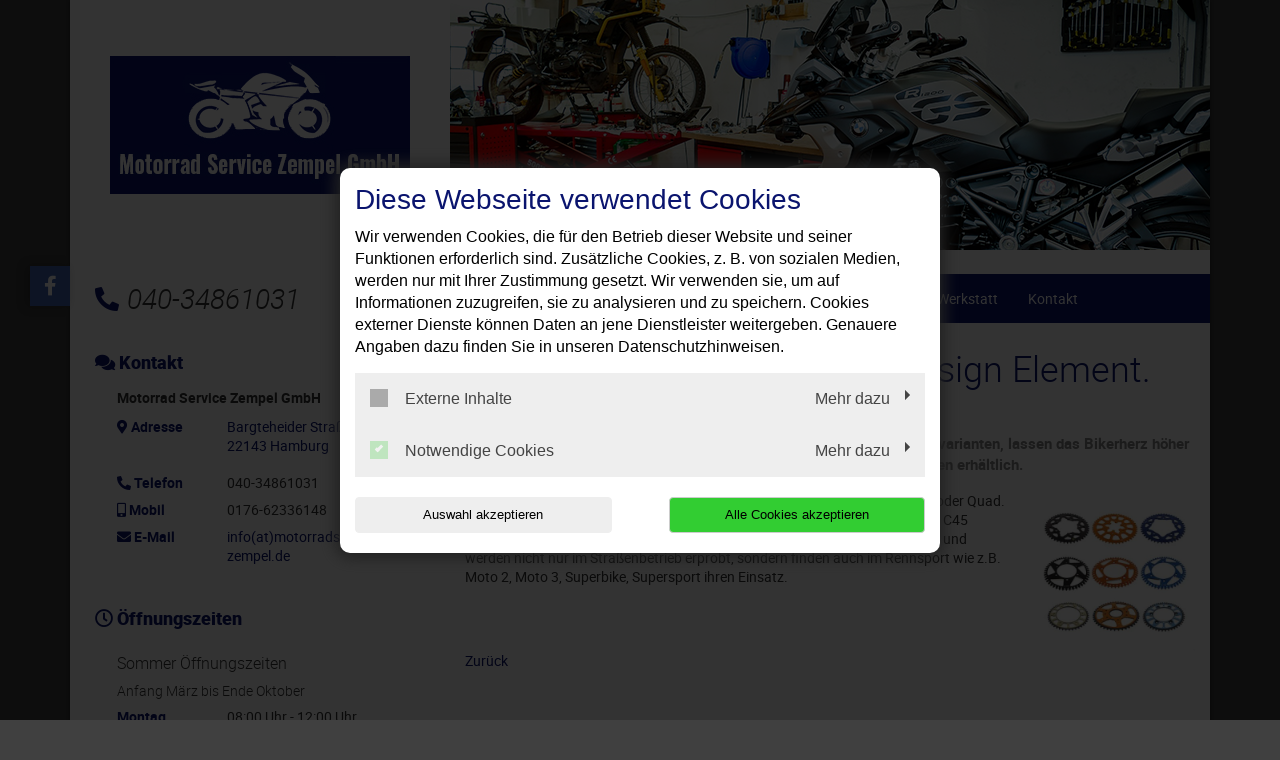

--- FILE ---
content_type: text/html; charset=utf-8
request_url: https://www.motorradservice-zempel.de/news/kettenrad-das-besondere-design-element
body_size: 13282
content:
<!DOCTYPE html>
<html lang="de">
<head>

<meta charset="utf-8">
<!-- 
	This website is powered by TYPO3 - inspiring people to share!
	TYPO3 is a free open source Content Management Framework initially created by Kasper Skaarhoj and licensed under GNU/GPL.
	TYPO3 is copyright 1998-2026 of Kasper Skaarhoj. Extensions are copyright of their respective owners.
	Information and contribution at https://typo3.org/
-->




<meta http-equiv="x-ua-compatible" content="IE=edge,chrome=1">
<meta name="generator" content="TYPO3 CMS">
<meta name="description" content="Motorrad Service Zempel GmbH: News Detail">
<meta name="viewport" content="width=device-width, initial-scale=1">
<meta property="og:title" content="Kettenrad - Das besondere Design Element.">
<meta property="og:type" content="article">
<meta property="og:url" content="https://www.motorradservice-zempel.de/news/kettenrad-das-besondere-design-element">
<meta property="og:image" content="https://www.motorradservice-zempel.de/fileadmin/XMLReader/pics/Kettenraeder_Aluminium_und_Karbonstahl.jpg">
<meta property="og:image:width" content="400">
<meta property="og:image:height" content="400">
<meta property="og:description" content="Hochwertige Materialien, ansprechende Designs sowie zahlreiche Farbvarianten, lassen das Bikerherz höher schlagen. Bei uns sind fast alle Teilungen in unterschiedlichen Qualitäten erhältlich.">
<meta name="twitter:card" content="summary">


<link rel="stylesheet" href="/typo3temp/assets/compressed/merged-357c0703a5bac4167e180841bedda6ec-c5d1d8c1c3e18163f9205a56fd5d0f99.css?1768396850" media="all">
<link href="/_assets/f6ef6adaf5c92bf687a31a3adbcb0f7b/Css/news-basic.css?1715710092" rel="stylesheet" >






<title>News Detail | Motorrad Service Zempel GmbH</title><link rel="shortcut icon" href="/_assets/5b0e66ed408a33c093004b5f5080051e/Icons/favicon-motorcyle-default.ico" type="image/png" /><script type="application/ld+json"> {"@context": "http://schema.org","@type": "AutomotiveBusiness","name": "","description": "Motorrad Service Zempel GmbH: News Detail","url": "https://www.motorradservice-zempel.de/","image": "https://www.motorradservice-zempel.de//fileadmin/user_upload/Kundenwebseiten/a-m/mobiler-motorrad-service.de/mobiler-motorrad-service-hamburg-motorradwerkstatt-logo.jpg","address": {"@type": "PostalAddress","addressLocality": "Hamburg","postalCode": "22143","streetAddress": "Bargteheider Straße 16"},"telephone": "040-34861031"}</script>
<link rel="canonical" href="https://www.motorradservice-zempel.de/news/kettenrad-das-besondere-design-element"/>
</head>
<body class="page-layout-0">


	
	

	
			<div class="container">
				

<div class="social-media-wrapper">
    <ul class="social-media-collection">
        
                <li class="social-media-item anchor">
                    <a class="scroll" href="#address"><i class="fas fa-map-marker-alt"></i></a>
                </li>
            
        
                <li class="social-media-item anchor">
                    <a class="scroll" href="#openTime"><i class="far fa-clock"></i></a>
                </li>
            
        
                <li class="social-media-item anchor">
                    <a class="scroll" href="#onlineReservation"><i class="far fa-calendar-alt"></i></a>
                </li>
            
        
                <li class="social-media-item facebook">
                    <a href="https://www.facebook.com/Sven.Zempel/" target="_blank" rel="noreferrer"><i class="fab fa-facebook-f" aria-hidden="true"></i></a>
                </li>
            
        
        
        
        
        
        
        
    </ul>
</div>



				
    <header>
        <div class="row">
            <div class="col-12 col-md-4 d-none d-md-block">
                <div class="brand-container">
                    <a href="/" title="Ihre Motorradwerkstatt in Hamburg-Rahlstedt: ✓ Top-Service ✓ Inspektion ✓ Ölwechsel ✓ Reparaturen ✓ Reifenwechsel ➤ Termin vereinbaren!" >
                        <img src="/fileadmin/user_upload/Kundenwebseiten/a-m/mobiler-motorrad-service.de/mobiler-motorrad-service-hamburg-motorradwerkstatt-logo.jpg" width="300" height="138"   alt="Motorrad Service Zempel GmbH: Die Motorradwerkstatt in Hamburg-Rahlstedt" title="Motorrad Service Zempel GmbH: Die Motorradwerkstatt in Hamburg-Rahlstedt" >
                    </a>
                </div>
            </div>
            <div class="col-12 col-md-8">
                <div class="image-container" style="background-image:url('/fileadmin/user_upload/Kundenwebseiten/a-m/mobiler-motorrad-service.de/motorradservice-zempel-motorradwerkstatt-hamburg-start.jpg');">
                <div class="caption-angle d-none"></div>
                <div class="blubb caption d-none">

                    
                    

                    
                        
    

            <div id="c165487" class="frame frame-default frame-type-textmedia frame-layout-0">
                
                
                    



                
                

	
		



	


                

	<div class="ce-textpic ce-right ce-intext">
		
			



		

		
				<div class="ce-bodytext">
					
					<p><span class="headerContentHeader">Motorrad Service Zempel GmbH</span></p>
				</div>
			

		
	</div>


                
                    



                
                
                    



                
            </div>

        


                    

                </div>
            </div>
        </div>

        <div class="col-12 col-lg-4 mt-4 mb-4 d-none d-md-block">
            
                <div class="contact-container">
                    <i class="fas fa-phone-alt"></i>040-34861031
                </div>
            
        </div>
        
	<div class="col-12 col-lg-8 mt-3 mt-md-4 mb-md-4">
		<nav class="navbar navbar-expand-md navbar-light layout-0">
			<div class="navbar-header">
				
					<div class="contact-container d-block d-md-none">
						<a href="tel:04034861031">
							<i class="fas fa-phone-alt"></i>
						</a>

						
					</div>
				
				<div class="brand-container d-flex d-md-none">
					<a href="/" title="Ihre Motorradwerkstatt in Hamburg-Rahlstedt: ✓ Top-Service ✓ Inspektion ✓ Ölwechsel ✓ Reparaturen ✓ Reifenwechsel ➤ Termin vereinbaren!" >
						<img src="/fileadmin/user_upload/Kundenwebseiten/a-m/mobiler-motorrad-service.de/mobiler-motorrad-service-hamburg-motorradwerkstatt-logo.jpg" width="300" height="138"   alt="Motorrad Service Zempel GmbH: Die Motorradwerkstatt in Hamburg-Rahlstedt" title="Motorrad Service Zempel GmbH: Die Motorradwerkstatt in Hamburg-Rahlstedt" >
					</a>
				</div>
				<button class="navbar-toggler" type="button" data-toggle="collapse" data-target="#navbarNavDropdown" aria-controls="navbarNavDropdown" aria-expanded="false" aria-label="Toggle navigation">
					<span class="icon-bar top-bar"></span>
					<span class="icon-bar middle-bar"></span>
					<span class="icon-bar bottom-bar"></span>
				</button>
			</div>
			<div class="collapse navbar-collapse" id="navbarNavDropdown">
				<ul class="navbar-nav "><li class="nav-item"><a href="/">Willkommen</a></li><li class="nav-item dropdown"><a class="dropdown-toggle" href="#" data-toggle="dropdown" aria-expanded="false">Leistungen</a><ul class="dropdown-menu"><li class="nav-item"><a href="/leistungen/fehlerdiagnose">Fehlerdiagnose</a></li><li class="nav-item"><a href="/leistungen/hauptuntersuchung">Hauptuntersuchung</a></li><li class="nav-item"><a href="/leistungen/hol-und-bringservice">Hol- und Bringservice</a></li><li class="nav-item"><a href="/leistungen/motorradersatzteile-und-zubehoer">Motorradersatzteile und Zubehör</a></li><li class="nav-item"><a href="/leistungen/reifenservice">Reifenservice</a></li><li class="nav-item"><a href="/leistungen/ueberwinterungsservice">Überwinterungsservice</a></li><li class="nav-item"><a href="/leistungen/unfallinstandsetzung">Unfallinstandsetzung</a></li><li class="nav-item"><a href="/leistungen/wartung-und-reparatur">Wartung und Reparatur</a></li></ul></li><li class="nav-item"><a href="/fahrzeughandel">Fahrzeughandel</a></li><li class="nav-item"><a href="/fahrzeuge/motorrad-ankauf">Motorrad Ankauf</a></li><li class="nav-item"><a href="/werkstatt">Werkstatt</a></li><li class="nav-item"><a href="/kontakt-anfahrt">Kontakt</a></li></ul>
			</div>
		</nav>
	</div>

    </header>

				<div class="row">
					
	<div class="col-12 col-lg-8 order-lg-last main">
		
		
    

            <div id="c182670" class="frame frame-default frame-type-news_newsdetail frame-layout-0">
                
                
                    



                
                
                    



                
                

	
	


	


<div class="news news-single">
	<div class="article" itemscope="itemscope" itemtype="http://schema.org/Article">
		
	
			
			


			<!-- headline -->
			<div class="row">
				<div class="col-12">
					<h1 itemprop="headline">Kettenrad - Das besondere Design Element.</h1>
				</div>
			</div>

			<!-- date -->
			<div class="row">
				<div class="col-12 mb-3">
					<span class="news-list-date">
						<time itemprop="datePublished" datetime="2025-08-10">
							10.08.2025
						</time>
					</span>
				</div>
			</div>

			<!-- teaser -->
			
				<div class="row">
					<div class="col-12 font-weight-bold">
						<div class="teaser-text" itemprop="description">
							<p>Hochwertige Materialien, ansprechende Designs sowie zahlreiche Farbvarianten, lassen das Bikerherz höher schlagen. Bei uns sind fast alle Teilungen in unterschiedlichen Qualitäten erhältlich.</p>
						</div>
					</div>
				</div>
			

			<!-- main part -->
			<div class="row">
				<!-- main text -->
				<div class="col-12 col-md-9" itemprop="articleBody">
					<p>Blau, orange, schwarz, silber und viele weitere. Individualisere dein Motorrad oder Quad. Die Kettenräder sind wahlweise aus Stahl, Aluminium oder aus hochwertigem C45 Karbonstahl hergestellt. Sie entsprechen außerdem der Erstausrüsterqualität und werden nicht nur im Straßenbetrieb erprobt, sondern finden auch im Rennsport wie z.B. Moto 2, Moto 3, Superbike, Supersport ihren Einsatz.</p>
				</div>

				<!-- news image -->
				<div class="col-12 col-md-3 text-center">
					
						

	<!-- media files -->
	
		
			



		
				

				<a href="/fileadmin/XMLReader/pics/Kettenraeder_Aluminium_und_Karbonstahl.jpg" data-toggle="lightbox" data-gallery="gallery-newsMediaElement">
					<img itemprop="image" class="img-fluid" title="Kettenrad - Das besondere Design Element." alt="Kettenrad - Das besondere Design Element." src="/fileadmin/XMLReader/pics/Kettenraeder_Aluminium_und_Karbonstahl.jpg" width="400" height="400" />
				</a>
			
	




		
		
		
		
	


					
				</div>
			</div>

			<!-- Link Back -->
			
				<div class="row">
					<div class="col-12">
						<a href="/">
							Zurück
						</a>
					</div>
				</div>
			


			<div class="newsFooter">
				<p>

					
				</p>
			</div>


			


			
				
				
			

			<!-- related things -->
			<div class="news-related-wrap">
				

				

				

				
			</div>
		

	</div>
</div>



                
                    



                
                
                    



                
            </div>

        


	</div>

					
    <div class="col-12 col-lg-4 order-lg-first sidebar sidebar-layout-0">
        <div class="panel panel-default">
            <div class="panel-heading">
                <h3 class="panel-title">
                    <i class="fas fa-comments"></i>
                    Kontakt
                </h3>
            </div>
            <div class="panel-body">
                <p>
                    <strong>
                        
                            Motorrad Service Zempel GmbH
                        
                    </strong>
                </p>

                <dl class="address-sidebar">
                    
                        <dt class="info" id="address">
                            <i class="fas fa-map-marker-alt"></i>
                            Adresse
                        </dt>
                        <dd class="address info">
                            
                                    <a title="Adresse anzeigen" target="_blank" href="https://www.google.de/maps/place/Mobiler+Motorrad+Service+Zempel/@53.59804,10.1423487,16.5z/data=!4m5!3m4!1s0x0:0x303e7c2759b85001!8m2!3d53.59804!4d10.14221">
                                        <p>Bargteheider Straße 16</p><p>22143&nbsp;Hamburg</p>
                                    </a>

                                    
                                
                        </dd>
                    
                    
                        <dt class="info">
                            <i class="fas fa-phone-alt"></i>
                            Telefon
                        </dt>
                        <dd class="info telephone">
                            <div class="d-none d-sm-block">
                                040-34861031
                            </div>

                            <a class="d-block d-sm-none" href="tel:04034861031" title="Anrufen">
                                040-34861031
                            </a>

                            
                        </dd>
                    

                    
                        <dt class="info">
                            <i class="fas fa-mobile-alt"></i>
                            Mobil
                        </dt>
                        <dd class="info telephone">
                            <div class="d-none d-sm-block">
                                0176-62336148
                            </div>

                            <a class="d-block d-sm-none" href="tel:017662336148" title="Anrufen">
                                0176-62336148
                            </a>

                            
                        </dd>
                    

                    

                    

                    
                        <dt class="info">
                            <i class="fas fa-envelope"></i>
                            E-Mail
                        </dt>

                        <dd class="info">
                            <a href="#" data-mailto-token="ocknvq,kphqBoqvqttcfugtxkeg/bgorgn0fg" data-mailto-vector="2">info(at)motorradservice-zempel.de</a>
                        </dd>

                        
                    
                </dl>
            </div>
        </div>

        

        
            <div class="panel panel-default">
                <div class="panel-heading">
                    <h3 class="panel-title" id="openTime">
                        <i class="far fa-clock"></i>
                        Öffnungszeiten
                    </h3>
                </div>
                <div class="panel-body">
                    <div class='sidebar-element openingTimes'><h4>Sommer Öffnungszeiten</h4><h5>Anfang März bis Ende Oktober</h5><dl><dt>Montag</dt><dd><span class="d-block">08:00&nbsp;Uhr&nbsp;-&nbsp;12:00&nbsp;Uhr</span><span class="d-block">13:00&nbsp;Uhr&nbsp;-&nbsp;18:00&nbsp;Uhr</span></dd><dt>Dienstag</dt><dd><span class="d-block">08:00&nbsp;Uhr&nbsp;-&nbsp;12:00&nbsp;Uhr</span><span class="d-block">13:00&nbsp;Uhr&nbsp;-&nbsp;18:00&nbsp;Uhr</span></dd><dt>Mittwoch</dt><dd><span class="d-block">08:00&nbsp;Uhr&nbsp;-&nbsp;12:00&nbsp;Uhr</span><span class="d-block">13:00&nbsp;Uhr&nbsp;-&nbsp;18:00&nbsp;Uhr</span></dd><dt>Donnerstag</dt><dd><span class="d-block">08:00&nbsp;Uhr&nbsp;-&nbsp;12:00&nbsp;Uhr</span><span class="d-block">13:00&nbsp;Uhr&nbsp;-&nbsp;18:00&nbsp;Uhr</span></dd><dt>Freitag</dt><dd><span class="d-block">08:00&nbsp;Uhr&nbsp;-&nbsp;12:00&nbsp;Uhr</span><span class="d-block">13:00&nbsp;Uhr&nbsp;-&nbsp;18:00&nbsp;Uhr</span></dd><dt>Samstag</dt><dd><span class="d-block">09:00&nbsp;Uhr&nbsp;-&nbsp;14:00&nbsp;Uhr</span></dd><dt>Sonntag</dt><dd>geschlossen</dd></dl><meta itemprop="openingHours" content="Mo,Tu,We,Th,Fr 08:00-12:00"/><meta itemprop="openingHours" content="Sa 09:00-14:00"/><meta itemprop="openingHours" content="Mo,Tu,We,Th,Fr 13:00-18:00"/></div><div class='sidebar-element openingTimes'><h4>Winter Öffnungszeiten</h4><h5>Anfang November bis Ende Februar.
Samstag nur nach Termin Absprache.</h5><dl><dt>Montag</dt><dd><span class="d-block">10:00&nbsp;Uhr&nbsp;-&nbsp;12:00&nbsp;Uhr</span><span class="d-block">13:00&nbsp;Uhr&nbsp;-&nbsp;17:00&nbsp;Uhr</span></dd><dt>Dienstag</dt><dd><span class="d-block">10:00&nbsp;Uhr&nbsp;-&nbsp;12:00&nbsp;Uhr</span><span class="d-block">13:00&nbsp;Uhr&nbsp;-&nbsp;17:00&nbsp;Uhr</span></dd><dt>Mittwoch</dt><dd><span class="d-block">10:00&nbsp;Uhr&nbsp;-&nbsp;12:00&nbsp;Uhr</span><span class="d-block">13:00&nbsp;Uhr&nbsp;-&nbsp;17:00&nbsp;Uhr</span></dd><dt>Donnerstag</dt><dd><span class="d-block">10:00&nbsp;Uhr&nbsp;-&nbsp;12:00&nbsp;Uhr</span><span class="d-block">13:00&nbsp;Uhr&nbsp;-&nbsp;17:00&nbsp;Uhr</span></dd><dt>Freitag</dt><dd><span class="d-block">10:00&nbsp;Uhr&nbsp;-&nbsp;12:00&nbsp;Uhr</span><span class="d-block">13:00&nbsp;Uhr&nbsp;-&nbsp;17:00&nbsp;Uhr</span></dd><dt>Samstag</dt><dd>geschlossen</dd><dt>Sonntag</dt><dd>geschlossen</dd></dl><meta itemprop="openingHours" content="Mo,Tu,We,Th,Fr 10:00-12:00"/><meta itemprop="openingHours" content="Mo,Tu,We,Th,Fr 13:00-17:00"/></div>
                </div>
            </div>
        

        
            <div class="panel panel-default">
                <div class="panel-heading">
                    <h3 class="panel-title">
                        <div class="sidebar-image hu">
                            <?xml version="1.0" encoding="utf-8"?>
                            <!-- Generator: Adobe Illustrator 21.0.2, SVG Export Plug-In . SVG Version: 6.00 Build 0)  -->
                            <svg version="1.1" id="svg3872" xmlns="http://www.w3.org/2000/svg" xmlns:xlink="http://www.w3.org/1999/xlink" x="0px" y="0px"
                                 width="18px" height="18px" viewBox="0 0 18 18" style="enable-background:new 0 0 18 18;" xml:space="preserve">
                    <path id="path3895" class="st0" d="M8.3,18c-0.3,0-1.1-0.2-1.5-0.3c-1.2-0.3-2.4-0.9-3.5-1.8c-0.4-0.3-1.1-1-1.5-1.5
                        c-0.6-0.8-1.2-1.9-1.4-2.7c-0.2-0.7-0.2-0.8-0.4-1.7C0,10,0,9.6,0,9.3c0-0.9,0.1-1.8,0.2-2.4c0-0.2,0.1-0.3,0.1-0.4
                        c0.1-0.3,0.4-1.2,0.7-1.7c0.1-0.3,0.4-0.7,0.7-1.1C2.1,3.1,3,2.3,3.6,1.8C4.1,1.5,5,0.9,5.5,0.7C6.6,0.3,7.3,0.1,8.5,0
                        c0.7-0.1,1.8,0,2.6,0.2c0.5,0.1,1.4,0.4,1.9,0.7c0.2,0.1,0.9,0.5,1.2,0.7c0.1,0,0.2,0.1,0.3,0.2c1,0.7,2.1,2,2.6,3.1
                        c0.5,0.9,0.7,1.6,0.8,2.5c0,0.2,0.1,0.4,0.1,0.5c0.1,0.3,0.1,1.8,0,2.1c-0.2,1.5-0.6,2.6-1.3,3.7c-0.6,0.9-1.2,1.6-2.2,2.4
                        c-0.7,0.6-2.2,1.3-3.1,1.5c-0.9,0.2-1.1,0.2-1.7,0.3C9.1,18,8.6,18,8.3,18L8.3,18z"/>
                                <path id="path3891" class="st1" d="M8.1,17.9c-0.3,0-1.2-0.2-1.6-0.3c-0.6-0.2-1.8-0.7-2.3-1c-0.1-0.1-0.2-0.2-0.4-0.3
                        c-1.5-1-2.8-2.7-3.4-4.5c-0.2-0.7-0.3-1.2-0.4-1.9C0,8.9,0,7.7,0.3,6.9c0.3-1.2,0.7-2,1.3-2.9c0.2-0.3,0.2-0.3,0.4-0.5
                        c0.7-0.8,1.5-1.6,2.4-2.1c0.9-0.6,1.6-0.8,2.6-1.1C8,0,9.3-0.1,10.4,0.1c0.2,0,0.3,0.1,0.4,0.1c0.2,0,0.4,0.1,0.9,0.2
                        C12.7,0.8,13.2,1,14,1.5C14.7,2,15.5,2.7,16,3.3c1,1.2,1.6,2.6,1.9,3.9c0,0.3,0.1,0.5,0.1,0.6c0.1,0.3,0.1,1.7,0,2.1
                        c-0.1,1.1-0.5,2.3-1,3.2c-0.5,1-1.3,1.9-2.2,2.7c-0.4,0.4-0.6,0.5-0.9,0.7c-0.7,0.5-2,1-2.6,1.1c-0.1,0-0.3,0.1-0.5,0.1
                        c-0.2,0-0.5,0.1-0.6,0.1C9.9,18,8.5,18,8.1,17.9L8.1,17.9z M8.7,17.6c0,0,0-0.3,0-0.7c0-0.7,0-0.7,0.2-0.7l0.1,0L9,17l0,0.6l0.5,0
                        c0.6,0,1.2-0.1,1.9-0.3c0.6-0.2,1.4-0.5,1.5-0.6c0,0-0.1-0.2-0.2-0.3c-0.1-0.2-0.2-0.4-0.3-0.6l-0.1-0.3l0.1-0.1
                        c0.1,0,0.1-0.1,0.1-0.1c0,0,0.2,0.2,0.3,0.5c0.2,0.3,0.3,0.5,0.3,0.6c0.1,0,0.3-0.1,0.7-0.3c0.4-0.3,0.6-0.4,1-0.9
                        c0.6-0.5,1.2-1.4,1.2-1.5c0,0-0.1-0.1-0.2-0.2c-0.4-0.2-0.8-0.5-0.8-0.6c0,0,0-0.1,0.1-0.1l0.1-0.1l0.5,0.3c0.3,0.2,0.5,0.3,0.6,0.3
                        c0.1,0,0.2-0.1,0.4-0.4c0.4-0.8,0.8-1.9,0.9-2.8c0.1-0.4,0.1-0.6,0-0.6c0,0-0.3,0-0.6,0c-0.3,0-0.6,0-0.6,0c-0.1-0.1,0-0.2,0.1-0.3
                        c0,0,0.3,0,0.6,0c0.3,0,0.6,0,0.6,0c0,0,0-0.1,0.1-0.1c0-0.1,0-0.9-0.1-1.2c-0.1-0.8-0.4-1.7-0.7-2.3c-0.1-0.3-0.2-0.3-0.2-0.3
                        c0,0-0.3,0.1-0.5,0.3c-0.5,0.3-0.6,0.3-0.7,0.2c-0.1-0.1-0.1-0.2,0.2-0.3c0.5-0.2,0.8-0.5,0.8-0.5c0-0.1-0.3-0.5-0.7-1.1
                        c-0.5-0.6-1.3-1.4-2-1.8c-0.2-0.2-0.3-0.2-0.4-0.1c0,0-0.1,0.2-0.2,0.3c-0.4,0.6-0.5,0.8-0.6,0.9c0,0-0.2-0.1-0.3-0.1
                        c-0.3-0.2-1.2-0.5-1.8-0.6C10.4,2.1,10,2,9.8,2C9.2,1.9,9.2,2,9.2,1.1l0-0.8L9,0.4c-0.1,0-0.2,0-0.2,0.1c0,0,0,0.4,0,0.8
                        C8.8,2,8.9,2,8.5,2C8.2,2,7.4,2.1,7,2.2C6.7,2.3,6.2,2.5,5.8,2.7C5.5,2.9,5.5,2.9,5.4,2.8c0,0-0.1-0.2-0.2-0.3
                        C5,2.1,4.7,1.7,4.7,1.6c0,0-0.1,0-0.2,0.1C3.5,2.2,2.5,3.2,1.8,4.2C1.7,4.4,1.6,4.5,1.6,4.5c0,0,0.2,0.2,0.4,0.3
                        c0.1,0,0.2,0.1,0.4,0.2c0.2,0.1,0.3,0.2,0.3,0.2c0,0.1-0.1,0.2-0.2,0.2c-0.1,0-0.3-0.1-0.5-0.2c-0.1,0-0.2-0.1-0.4-0.2
                        C1.5,5,1.4,5,1.4,5C1.2,5.1,0.8,6.2,0.6,6.9C0.5,7.4,0.4,8.1,0.4,8.6c0,0.3,0,0.3,0.1,0.3c0,0,0.3,0,0.7,0l0.6,0l0,0.1
                        c0,0.2,0,0.2-0.6,0.2c-0.3,0-0.6,0-0.7,0c-0.1,0-0.1,0-0.1,0.3c0,0.6,0.2,1.6,0.5,2.3c0.2,0.6,0.5,1.2,0.6,1.2c0,0,0.3-0.1,0.6-0.3
                        l0.6-0.3l0.1,0.1c0,0,0.1,0.1,0.1,0.1c0,0-0.3,0.3-0.8,0.5c-0.3,0.2-0.3,0.2-0.2,0.4c0.4,0.6,1.1,1.4,1.7,1.9c0.4,0.3,0.9,0.7,1,0.7
                        c0,0,0.1-0.1,0.3-0.4c0.3-0.4,0.4-0.7,0.5-0.7c0.1,0,0.2,0.1,0.2,0.1c0,0-0.1,0.3-0.3,0.6c-0.2,0.3-0.3,0.5-0.3,0.5
                        c0,0,0.1,0.1,0.4,0.3c0.8,0.4,1.6,0.6,2.5,0.8C8.2,17.6,8.7,17.6,8.7,17.6L8.7,17.6z M8.7,15.6c0,0,0-0.2,0.1-0.3s0.1-0.3,0.1-0.4
                        c0,0-0.1-0.1-0.2-0.1c-0.2-0.1-0.3-0.2-0.4-0.4c0-0.3,0.1-0.6,0.4-0.7c0.2-0.1,0.5,0,0.6,0.3c0.1,0.1,0.1,0.4,0,0.6
                        c-0.1,0.2-0.4,0.9-0.4,1C8.9,15.6,8.7,15.7,8.7,15.6L8.7,15.6z M9.1,14.5C9.2,14.5,9.2,14.1,9,14c-0.1-0.1-0.3-0.1-0.4,0.1
                        c-0.1,0.1-0.1,0.1-0.1,0.3c0,0.1,0,0.2,0,0.2C8.7,14.6,8.9,14.6,9.1,14.5L9.1,14.5z M11.5,15c0,0-0.1-0.2-0.1-0.3
                        c-0.1-0.6-0.1-0.9-0.2-1.4c0-0.2,0-0.3,0.1-0.3c0.1-0.1,0.1,0,0.2,0.3c0,0.1,0.1,0.4,0.1,0.6c0,0.2,0.1,0.5,0.1,0.6
                        c0,0.2,0.1,0.2,0.3,0.1l0.2-0.1l0-0.1c0-0.1,0-0.1,0-0.2c0.1,0,0.1,0,0.2,0.2c0.1,0.2,0.1,0.2,0.1,0.2c-0.1,0.1-0.7,0.4-0.8,0.4
                        C11.6,15.1,11.6,15.1,11.5,15L11.5,15z M5.9,14.9c-0.1-0.1-0.2-0.1-0.2-0.2c0,0-0.1-0.1-0.2-0.1c-0.1-0.1-0.2-0.1-0.1-0.2
                        c0,0,0.1,0,0.3,0.1c0.3,0.2,0.4,0.2,0.5,0c0.1-0.2,0.1-0.2-0.1-0.3c-0.3-0.1-0.4-0.3-0.3-0.6c0.1-0.2,0.2-0.4,0.3-0.4
                        C6.1,13.1,6.3,13,6.4,13c0.1,0,0.4,0.2,0.4,0.3c0.1,0.1,0.1,0.3,0,0.3c-0.1,0.1-0.2,0-0.2-0.1c0-0.1-0.2-0.3-0.3-0.3
                        c-0.2,0-0.3,0.1-0.4,0.3C6,13.6,6,13.7,6,13.8c0,0.1,0.1,0.3,0.2,0.3c0,0,0.1,0,0.2,0c0.2,0,0.2,0.1,0,0.4C6.2,14.8,6.1,15,6,15
                        C6,15,6,14.9,5.9,14.9L5.9,14.9z M8.8,13.2c0,0,0-0.2,0-0.7c0-0.8,0-0.8-0.3-0.8c-0.1,0-0.3-0.1-0.4-0.1l-0.2-0.1l-0.1,0.1
                        c0,0-0.2,0.3-0.4,0.6c-0.2,0.3-0.3,0.5-0.4,0.5c-0.1,0-0.2-0.1-0.2-0.1c0,0,0.1-0.2,0.2-0.3c0.1-0.1,0.2-0.3,0.3-0.4
                        c0.1-0.1,0.1-0.2,0.1-0.2c0,0,0.1-0.1,0.1-0.2l0.1-0.1l-0.1-0.1c-0.1-0.1-0.2-0.2-0.3-0.3c-0.1-0.1-0.2-0.2-0.2-0.2
                        c-0.1,0-0.3,0.1-0.6,0.3c-0.1,0.1-0.3,0.2-0.5,0.3l-0.3,0.1l-0.1-0.1c0,0-0.1-0.1-0.1-0.1c0-0.1,0.4-0.4,0.8-0.6
                        c0.5-0.2,0.5-0.2,0.3-0.6c0-0.1-0.1-0.3-0.1-0.4l0-0.1l-0.3,0c-0.2,0-0.5,0-0.7,0c-0.2,0-0.5,0-0.5,0c-0.1,0-0.1-0.2,0-0.3
                        c0,0,0.2,0,0.7,0c0.4,0,0.7,0,0.7,0c0,0,0.1-0.1,0.1-0.2c0-0.1,0.1-0.3,0.1-0.4C6.7,8,6.7,8,6.6,7.9C6.5,7.9,6.4,7.8,6.3,7.8
                        c-0.2-0.1-0.9-0.5-1-0.5C5.3,7.2,5.5,7,5.5,7C5.6,7,5.8,7.1,6,7.2c0.2,0.2,0.7,0.4,0.8,0.4c0,0,0.1-0.1,0.2-0.2
                        c0.1-0.1,0.2-0.2,0.3-0.3C7.4,7.1,7.5,7,7.5,7c0,0-0.1-0.3-0.3-0.7C7,5.9,6.9,5.6,6.9,5.6c0-0.1,0.3-0.2,0.8-0.4
                        C7.9,5.1,8.1,5.1,8.3,5C8.7,5,8.7,5,8.8,5c0,0,0,0.2,0,0.7c0,0.8,0,0.8,0.2,0.8c0.2,0,0.2,0,0.2-0.8l0-0.7l0.1,0
                        c0.2,0,0.6,0.1,1.1,0.2c0.4,0.1,0.5,0.2,0.6,0.3c0.1,0.1,0.1,0.1,0,0.2c-0.2,0.3-0.6,1-0.6,1.1l0,0.1l0.2,0.2
                        c0.1,0.1,0.3,0.3,0.4,0.4c0.2,0.2,0.2,0.2,0.3,0.2c0.1,0,0.5-0.3,1-0.5c0.3-0.2,0.3-0.2,0.3-0.1c0.1,0.1,0.1,0.2,0,0.3
                        c0,0-0.3,0.2-0.6,0.3c-0.7,0.4-0.6,0.3-0.5,0.7c0.1,0.2,0.1,0.4,0.1,0.5c0,0.1,0,0.2,0.1,0.2c0,0,0.4,0,0.8,0c0.8,0,0.8,0,0.7,0.2
                        l0,0.1l-0.8,0c-0.4,0-0.8,0-0.8,0c0,0-0.1,0.4-0.1,0.5c0,0.1-0.1,0.2-0.1,0.3c-0.2,0.3-0.2,0.3,0.3,0.6c0.7,0.4,0.8,0.5,0.8,0.5
                        c0,0.1-0.1,0.2-0.1,0.2c0,0-0.3-0.2-0.6-0.3s-0.6-0.4-0.6-0.4c-0.1,0-0.1,0-0.3,0.2c-0.1,0.1-0.2,0.2-0.3,0.3
                        c-0.1,0-0.1,0.1-0.1,0.1c0,0.1,0.1,0.3,0.4,0.8c0.1,0.3,0.3,0.5,0.3,0.5S11,12.7,11,12.7c-0.2,0.1-0.2,0.1-0.4-0.4
                        c-0.1-0.2-0.2-0.4-0.2-0.4s-0.1-0.1-0.1-0.2c-0.1-0.2-0.1-0.2-0.3-0.1c-0.1,0-0.3,0.1-0.4,0.1c-0.2,0-0.3,0.1-0.3,0.1
                        c0,0,0,0.3,0,0.7c0,0.6,0,0.7-0.1,0.8C8.9,13.2,8.8,13.2,8.8,13.2L8.8,13.2z M9.5,11.2c0.5-0.1,0.7-0.3,1.1-0.6
                        c0.3-0.3,0.3-0.3,0.5-0.8c0.3-0.6,0.2-1.4-0.3-2c-0.1-0.1-0.2-0.3-0.3-0.4c-0.2-0.2-0.8-0.5-1-0.5C9.2,6.9,8.6,6.9,8.3,7
                        C7.9,7.2,7.3,7.6,7.1,8C6.9,8.2,6.8,8.7,6.8,9c0,0.4,0.2,1.1,0.5,1.4C7.7,11,8.3,11.3,9,11.3C9.1,11.3,9.3,11.3,9.5,11.2z M8,10.4
                        c-0.2-0.1-0.2-0.1-0.3-0.3c0-0.1-0.1-0.3-0.1-0.9c0-0.8,0-1,0.1-1.2C8,7.8,8.5,7.8,8.7,8.1c0.1,0.1,0.1,0.8,0.1,1.5
                        c0,0.5,0,0.5-0.1,0.6c-0.1,0.1-0.3,0.2-0.4,0.2C8.2,10.4,8.1,10.4,8,10.4L8,10.4z M8.3,10c0,0,0.1-0.1,0.1-0.5c0-0.2,0-0.6,0-0.8
                        c0-0.4,0-0.4-0.1-0.5c-0.1-0.1-0.1-0.1-0.3,0C8,8.3,8,8.4,8,9.1C8,9.8,8,9.9,8.1,10C8.1,10.1,8.2,10.1,8.3,10z M9.3,10.3
                        c0,0,0-0.2,0.1-0.3c0.1-0.3,0.2-0.7,0.4-1.3c0.1-0.2,0.1-0.4,0.1-0.5c0-0.1-0.1-0.1-0.2-0.1c-0.1,0-0.1,0-0.1,0.1
                        c0,0.1-0.1,0.2-0.2,0.1c-0.1,0-0.1,0-0.1-0.3c0-0.1,0-0.3,0-0.3c0,0,0.4,0,0.7,0l0.3,0l0,0.2c0,0.1,0,0.3-0.1,0.4
                        c0,0.1-0.1,0.4-0.2,0.6S9.8,9.6,9.7,9.8c-0.1,0.2-0.1,0.4-0.2,0.5c0,0.1,0,0.1-0.2,0.1C9.3,10.4,9.2,10.4,9.3,10.3L9.3,10.3z
                         M13.9,12.8c-0.1,0-0.2-0.1-0.2-0.2c-0.1-0.1-0.1-0.1-0.2-0.1c-0.2,0-0.4-0.1-0.5-0.2c-0.3-0.3-0.1-0.8,0.3-1
                        c0.2-0.1,0.5,0.1,0.6,0.3c0,0.1,0.1,0.1,0.1,0.1c0.4,0,0.6,0.2,0.6,0.6c0,0.2-0.1,0.4-0.4,0.5C14.2,12.9,14,12.9,13.9,12.8
                        L13.9,12.8z M14.4,12.5c0.1-0.2,0-0.5-0.2-0.5c-0.2,0-0.3,0.1-0.3,0.3c0,0.1,0,0.2,0.1,0.2C14.1,12.6,14.3,12.6,14.4,12.5z
                         M13.6,12.1c0.1,0,0.1-0.1,0.1-0.1c0.1-0.1,0-0.3,0-0.4c-0.1-0.1-0.1-0.1-0.2-0.1c-0.2,0-0.3,0.1-0.3,0.3c0,0.1,0,0.2,0.1,0.2
                        C13.3,12.2,13.4,12.2,13.6,12.1L13.6,12.1z M3.2,12.2c-0.1-0.1-0.1-0.1-0.1-0.1c0,0,0.1-0.1,0.3-0.1c0.1,0,0.3,0,0.5,0
                        c0.1,0,0.3,0,0.4-0.1c0.3,0,0.3,0,0.3-0.1c0-0.1-0.1-0.3-0.2-0.3c0,0-0.2,0-0.3,0.1c-0.1,0.1-0.2,0.1-0.3,0c0-0.1,0-0.1,0.2-0.2
                        c0.1-0.1,0.2-0.1,0.2-0.2c0-0.1,0.1-0.2,0.2-0.1c0.1,0,0.1,0,0.2,0c0.1,0,0.1,0,0.2,0c0.1,0.1,0.1,0.1,0,0.2l-0.1,0.1l0.1,0.2
                        c0,0.1,0.1,0.2,0.2,0.3C4.9,11.9,4.9,12,4.9,12c0,0.1-0.2,0.2-0.7,0.2c-0.3,0-0.6,0-0.7,0C3.3,12.3,3.3,12.3,3.2,12.2L3.2,12.2z
                         M14.3,9.4c-0.3-0.2-0.6-0.3-0.7-0.3c-0.1-0.1-0.1-0.3,0-0.3c0,0,0.2,0.1,0.3,0.1c0.3,0.2,0.4,0.2,0.4,0.1c0-0.1,0.1-0.3,0.2-0.4
                        c0.1-0.1,0.1-0.1,0.3-0.1c0.2,0,0.3,0,0.4,0.1c0.2,0.2,0.3,0.5,0.2,0.7c-0.1,0.2-0.2,0.3-0.5,0.3C14.9,9.7,14.9,9.7,14.3,9.4
                        L14.3,9.4z M15.2,9.4c0.1-0.1,0.2-0.3,0-0.4c-0.1-0.1-0.3-0.1-0.4-0.1c-0.2,0.1-0.2,0.3,0,0.5C14.8,9.4,15.1,9.5,15.2,9.4L15.2,9.4z
                         M2.7,9.6C2.5,9.5,2.4,9.4,2.4,9.2c0-0.1,0-0.2,0-0.3c0.1-0.2,0.2-0.3,0.4-0.4c0.2,0,0.3,0,0.4,0.1c0.1,0.1,0.1,0.1,0.2,0
                        c0.3-0.2,0.6-0.1,0.8,0.2c0.2,0.3,0.1,0.5-0.2,0.7C4,9.6,4,9.6,3.9,9.6c-0.1,0,0-0.2,0.1-0.3c0.1-0.1,0.1-0.2,0.1-0.2
                        c0-0.1,0-0.1-0.1-0.2C4,8.8,3.9,8.8,3.9,8.8c-0.2,0-0.4,0.1-0.4,0.3c0,0.1-0.1,0.1-0.2,0.1c0,0-0.1-0.1-0.1-0.2
                        C3.2,8.8,3.1,8.8,3,8.8c-0.1,0-0.1,0-0.2,0.1C2.6,8.9,2.6,9,2.7,9.1c0,0.1,0,0.2,0.1,0.2c0.1,0.1,0.1,0.2,0.1,0.3
                        C2.8,9.6,2.8,9.6,2.7,9.6z M13.4,7.3c-0.2-0.1-0.2-0.2-0.2-0.5c0-0.1,0.2-0.2,0.4-0.4c0.1-0.1,0.3-0.2,0.4-0.2C14.5,6,14.6,6,14.7,6
                        c0.1,0,0.2,0.1,0.2,0.1C15,6.2,15,6.2,15,6.4c0,0.2-0.1,0.3-0.5,0.6C13.6,7.4,13.6,7.4,13.4,7.3z M14.2,6.8c0.6-0.3,0.7-0.4,0.5-0.6
                        c-0.1,0-0.1,0-0.4,0.1c-0.4,0.2-0.7,0.4-0.8,0.5c-0.1,0.1,0,0.2,0.1,0.2C13.6,7.1,13.9,7,14.2,6.8L14.2,6.8z M4.5,7.1
                        C4.4,7.1,4.4,7,4.4,6.9c0-0.1-0.1-0.2-0.1-0.2c0,0-0.1-0.2-0.2-0.4C4,6.1,3.9,5.9,3.9,5.8c-0.1-0.1-0.3-0.1-0.4,0
                        C3.4,5.9,3.4,6,3.4,6.1c0.1,0.1,0.1,0.2,0,0.3C3.3,6.6,3,6,3.2,5.8c0.1-0.2,0.4-0.4,0.7-0.3c0.2,0.1,0.4,0.3,0.6,0.8
                        c0.1,0.3,0.2,0.5,0.2,0.5c0,0,0.1-0.1,0.2-0.2C5,6.2,5,6.2,5.1,6.2C5.2,6.3,5.2,6.4,5,6.8C4.8,7.1,4.7,7.2,4.6,7.2
                        C4.6,7.2,4.5,7.2,4.5,7.1L4.5,7.1z M12.8,6.4c-0.1-0.1,0-0.1,0.4-0.4c0.8-0.4,0.9-0.5,1-0.6c0,0,0-0.1,0-0.1c-0.1-0.1-0.1-0.1,0-0.2
                        c0.1,0,0.1,0,0.2,0c0.2,0.1,0.3,0.3,0.2,0.4C14.3,5.8,13,6.5,13,6.5C12.9,6.5,12.9,6.5,12.8,6.4L12.8,6.4z M11.7,5.2
                        C11.6,5.2,11.6,5.1,11.7,5.2c0-0.1,0.2-0.5,0.5-1.1c0.1-0.2,0.2-0.4,0.2-0.4c0,0,0,0-0.1,0c-0.1,0-0.2-0.1-0.1-0.1
                        c0.1-0.1,0.3-0.1,0.4-0.1c0.1,0,0.1,0.1,0.1,0.1c0,0.1-0.8,1.5-0.9,1.6C11.7,5.2,11.7,5.2,11.7,5.2z M6.6,4.9
                        C6.5,4.9,6.5,4.9,6.6,4.9c0-0.1-0.1-0.2-0.2-0.4S6.2,4.3,6.2,4.3c0,0,0-0.1-0.1-0.1C6.1,4.1,6,4,6,3.9C5.8,3.6,5.8,3.5,5.7,3.7
                        L5.6,3.7l0-0.1c0-0.1,0-0.1,0-0.2c0.1-0.1,0.2-0.3,0.3-0.2c0,0,0.1,0.2,0.2,0.4c0.3,0.6,0.5,0.9,0.6,1.1c0.1,0.1,0.1,0.2,0.1,0.2
                        C6.7,5,6.6,5,6.6,4.9L6.6,4.9z M10.9,4.7c0,0,0-0.1,0-0.2c0.1-0.1,0.5-0.8,0.5-0.9c0.1-0.1,0.2-0.3,0.1-0.4c0,0-0.1,0-0.1,0
                        c-0.1,0-0.1-0.1-0.1-0.1C11.5,3,11.8,3,11.9,3c0.1,0.1,0.2,0.1,0,0.3c-0.1,0.1-0.2,0.4-0.6,1C11.1,4.8,11,4.9,10.9,4.7L10.9,4.7z
                         M8.6,4.4c-0.1,0-0.1-0.1,0-0.8c0-0.4,0-0.8,0-0.8c0-0.1,0-0.1-0.1-0.1c-0.1,0-0.1,0-0.1-0.1c0-0.1,0.2-0.3,0.4-0.3l0.1,0l0,0.9
                        c0,0.5,0,1,0,1C8.8,4.4,8.7,4.4,8.6,4.4L8.6,4.4z M9.1,4.4c-0.1,0-0.1-0.2,0-0.3c0,0,0.1-0.2,0.2-0.3c0.1-0.1,0.2-0.3,0.2-0.4
                        C9.6,3.2,9.7,3.1,9.7,3c0-0.1,0-0.2-0.1-0.2c-0.1-0.1-0.2,0-0.2,0.1C9.3,2.9,9.3,3,9.2,3C9.2,3,9.2,3,9.1,2.9c0-0.1,0-0.3,0.1-0.4
                        c0.1-0.1,0.3-0.1,0.4-0.1c0.1,0,0.2,0.2,0.3,0.5c0,0.2,0,0.2-0.2,0.5C9.4,4,9.4,4.1,9.4,4.2c0,0,0.1,0,0.2,0c0.1,0,0.2,0,0.2,0.1
                        c0.1,0.1,0.1,0.1,0,0.1c0,0-0.1,0.1-0.4,0.1C9.4,4.4,9.2,4.4,9.1,4.4L9.1,4.4z"/>
                    </svg>

                        </div>
                        Hauptuntersuchung
                    </h3>
                </div>
                <div class="panel-body">
                    
<p>bei uns im Hause</p>
<p>Mo-Do: 13:00 Uhr - 17:00 Uhr</p>






                </div>
            </div>
        

        
            
                <script>
                    var weekday = ['Sonntag', 'Montag', 'Dienstag', 'Mittwoch', 'Donnerstag', 'Freitag', 'Samstag'];
                    var startDate = new Date; startDate.setDate(startDate.getDate()+1);
                </script><div class="panel panel-default" id="onlineReservation">
    <div class="panel-heading">
        <h3 class="panel-title">
            <i class="far fa-calendar-alt"></i>
            Termine
        </h3>
    </div>
    <div class="panel-body">
        <div class="sidebar-element"><h4>Hauptuntersuchnung </h4><h5>HU</h5><dl><dt>Dienstag</dt><dd>10:00&nbsp;Uhr&nbsp;-&nbsp;12:00&nbsp;Uhr</dd><dt>Donnerstag</dt><dd>10:00&nbsp;Uhr&nbsp;-&nbsp;12:00&nbsp;Uhr</dd></dl>

<script>
    var url = 'https://www.matthies.de/index.php?id=3895&tx_dvcustomerdata_customerdata[controller]=Api&tx_dvcustomerdata_customerdata[token]=wkzZZ79R6SDWBZz&type=1452982642&tx_dvcustomerdata_customerdata[customer]=62105'
    var id_suffix = '0'
</script>

<!-- Button trigger modal -->
<button type="button" class="btn btn-primary top10" data-toggle="modal" data-target="#booking0"><i class="far fa-calendar-check" aria-hidden="true"></i> Termin anfragen</button>

<!-- Modal -->



        <div id="booking0" class="modal fade" role="dialog">
            <div class="modal-dialog">
                <div class="modal-content">
                    <div class="modal-header">
                        <h3 class="modal-title">Terminanfrage Hauptuntersuchnung </h3>
                        <button type="button" class="close" data-dismiss="modal">
                            <span aria-hidden="true">&times;</span>
                        </button>
                    </div>

                    <form method="POST" action="" id="0_form" data-identifier="0" class="reservation-form mailForm" onsubmit="return false;">
                        <div class="modal-body">
                            <p class="reservation_hint">
                                Bei uns können Sie einfach und unverbindlich einen Termin buchen. Dieser wird von unserem Team innerhalb kürzester Zeit geprüft.
                            </p>

                            <input type="hidden" name="pageUrl" value="www.motorradservice-zempel.de" />
                            <input type="hidden" name="appointment" value="209" />
                            <input type="hidden" name="customer" value="62105" />

                            <div class="row">
                                <div class="col-sm-4">
                                    <div class="form-group">
                                        <label for="salutation">Anrede:</label>
                                        <select class="form-control" id="salutation" name="salutation">
                                            <option disabled selected>Bitte eine Anrede auswählen</option>
                                            <option value="Herr">Herr</option>
                                            <option value="Frau">Frau</option>
                                        </select>
                                    </div>
                                </div>
                                <div class="col-sm-8">
                                    <div class="form-group">
                                        <label for="exampleInputName">Name:</label>
                                        <input type="text" class="form-control" id="exampleInputName" name="wCustomer" required>
                                    </div>
                                </div>
                                <div class="col-sm-12">
                                    <div class="form-group">
                                        <label for="exampleInputTel">Kennzeichen:</label>
                                        <input type="text" class="form-control" id="exampleInputPlate" name="plate" required>
                                    </div>
                                </div>
                                <div class="col-sm-6">
                                    <div class="form-group">
                                        <label for="exampleInputEmail">E-Mail:</label>
                                        <input type="email" class="form-control" id="exampleInputEmail" name="email" required>
                                    </div>
                                </div>
                                <div class="col-sm-6">
                                    <div class="form-group">
                                        <label for="exampleInputTel">Telefon <span class="info">(für evtl. Rückfragen)</span>:</label>
                                        <input type="tel" class="form-control" id="exampleInputTel" name="phone" required>
                                    </div>
                                </div>
                                <div class="col-sm-6">
                                    <div class="form-group">
                                        <label for="date209">Bitte wählen Sie ein Datum aus:</label>
                                        <div class="input-group date" data-date-days-of-week-disabled="0,1,3,5,6" data-date-days-of-week-highlighted="2,4">
                                            <input type="text" class="form-control date_picker" value="" data-date-format="dd.mm.yyyy" id="date209" name="date" data-identifier="209" data-date-days-of-week-disabled="0,1,3,5,6" required>
                                            <span class="input-group-append">
                                        <i class="far fa-calendar-alt"></i>
                                    </span>
                                        </div>
                                    </div>
                                </div>
                                <div class="col-sm-6">
                                    <div class="form-group">
                                        <label for="exampleInputTime">Bitte wählen Sie eine Zeit aus:</label>
                                        <select class="form-control time_select" id="exampleInputTime" name="time">
                                            <option data-icon="glyphicon-heart" disabled selected>Bitte zuerst ein Datum Auswählen</option>
                                        </select>
                                    </div>
                                </div>
                                <div class="col-sm-12">
                                    <div class="form-group">
                                        <label for="exampleInputTime">Anmerkung:</label>
                                        <textarea class="form-control" name="note" rows="5"></textarea>
                                    </div>
                                </div>
                                <div class="col-sm-12">
                                    <div class="checkbox">
                                        <label>
                                            <input type="checkbox" data-identifier="0" class="cb-data-protection"  id="data_protection_0"> Mit dem Absenden der Terminanfrage bestätige ich, dass ich die <a href="/datenschutz">Datenschutzerklärung</a> gelesen und akzeptiert habe.
                                        </label>
                                    </div>
                                </div>
                            </div>
                        </div>

                        <div class="modal-footer">
                            <div class="message_box"></div>
                            <button id='submitButton0' type="submit" class="btn btn-primary" disabled><i class="fas fa-check"></i> Termin anfragen</button>
                            <button id='closeButton0' type="button" onclick="closeForm(0)" style="display:none;" class="btn btn-primary"><i class="fas fa-check"></i> Terminanfrage schliessen</button>
                        </div>
                    </form>

                </div>
            </div>
        </div>
    


</div><div class="sidebar-element"><h4>Reifen Service </h4><h5>Vorne und hinten</h5><dl><dt>Montag</dt><dd>08:30&nbsp;Uhr&nbsp;-&nbsp;12:00&nbsp;Uhr<br />14:00&nbsp;Uhr&nbsp;-&nbsp;17:00&nbsp;Uhr</dd><dt>Dienstag</dt><dd>08:30&nbsp;Uhr&nbsp;-&nbsp;12:00&nbsp;Uhr<br />14:00&nbsp;Uhr&nbsp;-&nbsp;17:00&nbsp;Uhr</dd><dt>Mittwoch</dt><dd>08:30&nbsp;Uhr&nbsp;-&nbsp;12:00&nbsp;Uhr<br />14:00&nbsp;Uhr&nbsp;-&nbsp;17:00&nbsp;Uhr</dd><dt>Donnerstag</dt><dd>08:30&nbsp;Uhr&nbsp;-&nbsp;12:00&nbsp;Uhr<br />14:00&nbsp;Uhr&nbsp;-&nbsp;17:00&nbsp;Uhr</dd></dl>

<script>
    var url = 'https://www.matthies.de/index.php?id=3895&tx_dvcustomerdata_customerdata[controller]=Api&tx_dvcustomerdata_customerdata[token]=wkzZZ79R6SDWBZz&type=1452982642&tx_dvcustomerdata_customerdata[customer]=62105'
    var id_suffix = '1'
</script>

<!-- Button trigger modal -->
<button type="button" class="btn btn-primary top10" data-toggle="modal" data-target="#booking1"><i class="far fa-calendar-check" aria-hidden="true"></i> Termin anfragen</button>

<!-- Modal -->



        <div id="booking1" class="modal fade" role="dialog">
            <div class="modal-dialog">
                <div class="modal-content">
                    <div class="modal-header">
                        <h3 class="modal-title">Terminanfrage Reifen Service </h3>
                        <button type="button" class="close" data-dismiss="modal">
                            <span aria-hidden="true">&times;</span>
                        </button>
                    </div>

                    <form method="POST" action="" id="1_form" data-identifier="1" class="reservation-form mailForm" onsubmit="return false;">
                        <div class="modal-body">
                            <p class="reservation_hint">
                                Bei uns können Sie einfach und unverbindlich einen Termin buchen. Dieser wird von unserem Team innerhalb kürzester Zeit geprüft.
                            </p>

                            <input type="hidden" name="pageUrl" value="www.motorradservice-zempel.de" />
                            <input type="hidden" name="appointment" value="210" />
                            <input type="hidden" name="customer" value="62105" />

                            <div class="row">
                                <div class="col-sm-4">
                                    <div class="form-group">
                                        <label for="salutation">Anrede:</label>
                                        <select class="form-control" id="salutation" name="salutation">
                                            <option disabled selected>Bitte eine Anrede auswählen</option>
                                            <option value="Herr">Herr</option>
                                            <option value="Frau">Frau</option>
                                        </select>
                                    </div>
                                </div>
                                <div class="col-sm-8">
                                    <div class="form-group">
                                        <label for="exampleInputName">Name:</label>
                                        <input type="text" class="form-control" id="exampleInputName" name="wCustomer" required>
                                    </div>
                                </div>
                                <div class="col-sm-12">
                                    <div class="form-group">
                                        <label for="exampleInputTel">Kennzeichen:</label>
                                        <input type="text" class="form-control" id="exampleInputPlate" name="plate" required>
                                    </div>
                                </div>
                                <div class="col-sm-6">
                                    <div class="form-group">
                                        <label for="exampleInputEmail">E-Mail:</label>
                                        <input type="email" class="form-control" id="exampleInputEmail" name="email" required>
                                    </div>
                                </div>
                                <div class="col-sm-6">
                                    <div class="form-group">
                                        <label for="exampleInputTel">Telefon <span class="info">(für evtl. Rückfragen)</span>:</label>
                                        <input type="tel" class="form-control" id="exampleInputTel" name="phone" required>
                                    </div>
                                </div>
                                <div class="col-sm-6">
                                    <div class="form-group">
                                        <label for="date210">Bitte wählen Sie ein Datum aus:</label>
                                        <div class="input-group date" data-date-days-of-week-disabled="0,5,6" data-date-days-of-week-highlighted="1,2,3,4">
                                            <input type="text" class="form-control date_picker" value="" data-date-format="dd.mm.yyyy" id="date210" name="date" data-identifier="210" data-date-days-of-week-disabled="0,5,6" required>
                                            <span class="input-group-append">
                                        <i class="far fa-calendar-alt"></i>
                                    </span>
                                        </div>
                                    </div>
                                </div>
                                <div class="col-sm-6">
                                    <div class="form-group">
                                        <label for="exampleInputTime">Bitte wählen Sie eine Zeit aus:</label>
                                        <select class="form-control time_select" id="exampleInputTime" name="time">
                                            <option data-icon="glyphicon-heart" disabled selected>Bitte zuerst ein Datum Auswählen</option>
                                        </select>
                                    </div>
                                </div>
                                <div class="col-sm-12">
                                    <div class="form-group">
                                        <label for="exampleInputTime">Anmerkung:</label>
                                        <textarea class="form-control" name="note" rows="5"></textarea>
                                    </div>
                                </div>
                                <div class="col-sm-12">
                                    <div class="checkbox">
                                        <label>
                                            <input type="checkbox" data-identifier="1" class="cb-data-protection"  id="data_protection_1"> Mit dem Absenden der Terminanfrage bestätige ich, dass ich die <a href="/datenschutz">Datenschutzerklärung</a> gelesen und akzeptiert habe.
                                        </label>
                                    </div>
                                </div>
                            </div>
                        </div>

                        <div class="modal-footer">
                            <div class="message_box"></div>
                            <button id='submitButton1' type="submit" class="btn btn-primary" disabled><i class="fas fa-check"></i> Termin anfragen</button>
                            <button id='closeButton1' type="button" onclick="closeForm(1)" style="display:none;" class="btn btn-primary"><i class="fas fa-check"></i> Terminanfrage schliessen</button>
                        </div>
                    </form>

                </div>
            </div>
        </div>
    


</div><div class="sidebar-element"><h4>Jahrresservice</h4><h5>Umfang nach Absprache</h5><dl><dt>Montag</dt><dd>09:30&nbsp;Uhr&nbsp;-&nbsp;12:00&nbsp;Uhr<br />14:00&nbsp;Uhr&nbsp;-&nbsp;17:00&nbsp;Uhr</dd><dt>Dienstag</dt><dd>09:30&nbsp;Uhr&nbsp;-&nbsp;12:00&nbsp;Uhr<br />14:00&nbsp;Uhr&nbsp;-&nbsp;17:00&nbsp;Uhr</dd><dt>Mittwoch</dt><dd>09:30&nbsp;Uhr&nbsp;-&nbsp;12:00&nbsp;Uhr<br />14:00&nbsp;Uhr&nbsp;-&nbsp;17:00&nbsp;Uhr</dd><dt>Donnerstag</dt><dd>09:30&nbsp;Uhr&nbsp;-&nbsp;12:00&nbsp;Uhr<br />14:00&nbsp;Uhr&nbsp;-&nbsp;17:00&nbsp;Uhr</dd><dt>Freitag</dt><dd>09:30&nbsp;Uhr&nbsp;-&nbsp;12:00&nbsp;Uhr<br />14:00&nbsp;Uhr&nbsp;-&nbsp;17:00&nbsp;Uhr</dd></dl>

<script>
    var url = 'https://www.matthies.de/index.php?id=3895&tx_dvcustomerdata_customerdata[controller]=Api&tx_dvcustomerdata_customerdata[token]=wkzZZ79R6SDWBZz&type=1452982642&tx_dvcustomerdata_customerdata[customer]=62105'
    var id_suffix = '2'
</script>

<!-- Button trigger modal -->
<button type="button" class="btn btn-primary top10" data-toggle="modal" data-target="#booking2"><i class="far fa-calendar-check" aria-hidden="true"></i> Termin anfragen</button>

<!-- Modal -->



        <div id="booking2" class="modal fade" role="dialog">
            <div class="modal-dialog">
                <div class="modal-content">
                    <div class="modal-header">
                        <h3 class="modal-title">Terminanfrage Jahrresservice</h3>
                        <button type="button" class="close" data-dismiss="modal">
                            <span aria-hidden="true">&times;</span>
                        </button>
                    </div>

                    <form method="POST" action="" id="2_form" data-identifier="2" class="reservation-form mailForm" onsubmit="return false;">
                        <div class="modal-body">
                            <p class="reservation_hint">
                                Bei uns können Sie einfach und unverbindlich einen Termin buchen. Dieser wird von unserem Team innerhalb kürzester Zeit geprüft.
                            </p>

                            <input type="hidden" name="pageUrl" value="www.motorradservice-zempel.de" />
                            <input type="hidden" name="appointment" value="211" />
                            <input type="hidden" name="customer" value="62105" />

                            <div class="row">
                                <div class="col-sm-4">
                                    <div class="form-group">
                                        <label for="salutation">Anrede:</label>
                                        <select class="form-control" id="salutation" name="salutation">
                                            <option disabled selected>Bitte eine Anrede auswählen</option>
                                            <option value="Herr">Herr</option>
                                            <option value="Frau">Frau</option>
                                        </select>
                                    </div>
                                </div>
                                <div class="col-sm-8">
                                    <div class="form-group">
                                        <label for="exampleInputName">Name:</label>
                                        <input type="text" class="form-control" id="exampleInputName" name="wCustomer" required>
                                    </div>
                                </div>
                                <div class="col-sm-12">
                                    <div class="form-group">
                                        <label for="exampleInputTel">Kennzeichen:</label>
                                        <input type="text" class="form-control" id="exampleInputPlate" name="plate" required>
                                    </div>
                                </div>
                                <div class="col-sm-6">
                                    <div class="form-group">
                                        <label for="exampleInputEmail">E-Mail:</label>
                                        <input type="email" class="form-control" id="exampleInputEmail" name="email" required>
                                    </div>
                                </div>
                                <div class="col-sm-6">
                                    <div class="form-group">
                                        <label for="exampleInputTel">Telefon <span class="info">(für evtl. Rückfragen)</span>:</label>
                                        <input type="tel" class="form-control" id="exampleInputTel" name="phone" required>
                                    </div>
                                </div>
                                <div class="col-sm-6">
                                    <div class="form-group">
                                        <label for="date211">Bitte wählen Sie ein Datum aus:</label>
                                        <div class="input-group date" data-date-days-of-week-disabled="0,6" data-date-days-of-week-highlighted="1,2,3,4,5">
                                            <input type="text" class="form-control date_picker" value="" data-date-format="dd.mm.yyyy" id="date211" name="date" data-identifier="211" data-date-days-of-week-disabled="0,6" required>
                                            <span class="input-group-append">
                                        <i class="far fa-calendar-alt"></i>
                                    </span>
                                        </div>
                                    </div>
                                </div>
                                <div class="col-sm-6">
                                    <div class="form-group">
                                        <label for="exampleInputTime">Bitte wählen Sie eine Zeit aus:</label>
                                        <select class="form-control time_select" id="exampleInputTime" name="time">
                                            <option data-icon="glyphicon-heart" disabled selected>Bitte zuerst ein Datum Auswählen</option>
                                        </select>
                                    </div>
                                </div>
                                <div class="col-sm-12">
                                    <div class="form-group">
                                        <label for="exampleInputTime">Anmerkung:</label>
                                        <textarea class="form-control" name="note" rows="5"></textarea>
                                    </div>
                                </div>
                                <div class="col-sm-12">
                                    <div class="checkbox">
                                        <label>
                                            <input type="checkbox" data-identifier="2" class="cb-data-protection"  id="data_protection_2"> Mit dem Absenden der Terminanfrage bestätige ich, dass ich die <a href="/datenschutz">Datenschutzerklärung</a> gelesen und akzeptiert habe.
                                        </label>
                                    </div>
                                </div>
                            </div>
                        </div>

                        <div class="modal-footer">
                            <div class="message_box"></div>
                            <button id='submitButton2' type="submit" class="btn btn-primary" disabled><i class="fas fa-check"></i> Termin anfragen</button>
                            <button id='closeButton2' type="button" onclick="closeForm(2)" style="display:none;" class="btn btn-primary"><i class="fas fa-check"></i> Terminanfrage schliessen</button>
                        </div>
                    </form>

                </div>
            </div>
        </div>
    


</div><div class="sidebar-element"><h4>Inspektion</h4><h5>Nach Absprache & Umfang & Laufleistung</h5><dl><dt>Montag</dt><dd>08:30&nbsp;Uhr&nbsp;-&nbsp;12:00&nbsp;Uhr<br />14:00&nbsp;Uhr&nbsp;-&nbsp;17:00&nbsp;Uhr</dd><dt>Dienstag</dt><dd>08:30&nbsp;Uhr&nbsp;-&nbsp;12:00&nbsp;Uhr<br />14:00&nbsp;Uhr&nbsp;-&nbsp;17:00&nbsp;Uhr</dd><dt>Mittwoch</dt><dd>08:30&nbsp;Uhr&nbsp;-&nbsp;12:00&nbsp;Uhr<br />14:00&nbsp;Uhr&nbsp;-&nbsp;17:00&nbsp;Uhr</dd><dt>Donnerstag</dt><dd>08:30&nbsp;Uhr&nbsp;-&nbsp;12:00&nbsp;Uhr<br />14:00&nbsp;Uhr&nbsp;-&nbsp;17:00&nbsp;Uhr</dd><dt>Freitag</dt><dd>08:30&nbsp;Uhr&nbsp;-&nbsp;12:00&nbsp;Uhr<br />14:00&nbsp;Uhr&nbsp;-&nbsp;17:00&nbsp;Uhr</dd></dl>

<script>
    var url = 'https://www.matthies.de/index.php?id=3895&tx_dvcustomerdata_customerdata[controller]=Api&tx_dvcustomerdata_customerdata[token]=wkzZZ79R6SDWBZz&type=1452982642&tx_dvcustomerdata_customerdata[customer]=62105'
    var id_suffix = '3'
</script>

<!-- Button trigger modal -->
<button type="button" class="btn btn-primary top10" data-toggle="modal" data-target="#booking3"><i class="far fa-calendar-check" aria-hidden="true"></i> Termin anfragen</button>

<!-- Modal -->



        <div id="booking3" class="modal fade" role="dialog">
            <div class="modal-dialog">
                <div class="modal-content">
                    <div class="modal-header">
                        <h3 class="modal-title">Terminanfrage Inspektion</h3>
                        <button type="button" class="close" data-dismiss="modal">
                            <span aria-hidden="true">&times;</span>
                        </button>
                    </div>

                    <form method="POST" action="" id="3_form" data-identifier="3" class="reservation-form mailForm" onsubmit="return false;">
                        <div class="modal-body">
                            <p class="reservation_hint">
                                Bei uns können Sie einfach und unverbindlich einen Termin buchen. Dieser wird von unserem Team innerhalb kürzester Zeit geprüft.
                            </p>

                            <input type="hidden" name="pageUrl" value="www.motorradservice-zempel.de" />
                            <input type="hidden" name="appointment" value="212" />
                            <input type="hidden" name="customer" value="62105" />

                            <div class="row">
                                <div class="col-sm-4">
                                    <div class="form-group">
                                        <label for="salutation">Anrede:</label>
                                        <select class="form-control" id="salutation" name="salutation">
                                            <option disabled selected>Bitte eine Anrede auswählen</option>
                                            <option value="Herr">Herr</option>
                                            <option value="Frau">Frau</option>
                                        </select>
                                    </div>
                                </div>
                                <div class="col-sm-8">
                                    <div class="form-group">
                                        <label for="exampleInputName">Name:</label>
                                        <input type="text" class="form-control" id="exampleInputName" name="wCustomer" required>
                                    </div>
                                </div>
                                <div class="col-sm-12">
                                    <div class="form-group">
                                        <label for="exampleInputTel">Kennzeichen:</label>
                                        <input type="text" class="form-control" id="exampleInputPlate" name="plate" required>
                                    </div>
                                </div>
                                <div class="col-sm-6">
                                    <div class="form-group">
                                        <label for="exampleInputEmail">E-Mail:</label>
                                        <input type="email" class="form-control" id="exampleInputEmail" name="email" required>
                                    </div>
                                </div>
                                <div class="col-sm-6">
                                    <div class="form-group">
                                        <label for="exampleInputTel">Telefon <span class="info">(für evtl. Rückfragen)</span>:</label>
                                        <input type="tel" class="form-control" id="exampleInputTel" name="phone" required>
                                    </div>
                                </div>
                                <div class="col-sm-6">
                                    <div class="form-group">
                                        <label for="date212">Bitte wählen Sie ein Datum aus:</label>
                                        <div class="input-group date" data-date-days-of-week-disabled="0,6" data-date-days-of-week-highlighted="1,2,3,4,5">
                                            <input type="text" class="form-control date_picker" value="" data-date-format="dd.mm.yyyy" id="date212" name="date" data-identifier="212" data-date-days-of-week-disabled="0,6" required>
                                            <span class="input-group-append">
                                        <i class="far fa-calendar-alt"></i>
                                    </span>
                                        </div>
                                    </div>
                                </div>
                                <div class="col-sm-6">
                                    <div class="form-group">
                                        <label for="exampleInputTime">Bitte wählen Sie eine Zeit aus:</label>
                                        <select class="form-control time_select" id="exampleInputTime" name="time">
                                            <option data-icon="glyphicon-heart" disabled selected>Bitte zuerst ein Datum Auswählen</option>
                                        </select>
                                    </div>
                                </div>
                                <div class="col-sm-12">
                                    <div class="form-group">
                                        <label for="exampleInputTime">Anmerkung:</label>
                                        <textarea class="form-control" name="note" rows="5"></textarea>
                                    </div>
                                </div>
                                <div class="col-sm-12">
                                    <div class="checkbox">
                                        <label>
                                            <input type="checkbox" data-identifier="3" class="cb-data-protection"  id="data_protection_3"> Mit dem Absenden der Terminanfrage bestätige ich, dass ich die <a href="/datenschutz">Datenschutzerklärung</a> gelesen und akzeptiert habe.
                                        </label>
                                    </div>
                                </div>
                            </div>
                        </div>

                        <div class="modal-footer">
                            <div class="message_box"></div>
                            <button id='submitButton3' type="submit" class="btn btn-primary" disabled><i class="fas fa-check"></i> Termin anfragen</button>
                            <button id='closeButton3' type="button" onclick="closeForm(3)" style="display:none;" class="btn btn-primary"><i class="fas fa-check"></i> Terminanfrage schliessen</button>
                        </div>
                    </form>

                </div>
            </div>
        </div>
    


</div><div class="sidebar-element"><h4>Technische Durchsicht / Frühjahrscheck / Urlaubs Durchsicht</h4><h5>Kontrolle & Beratung</h5><dl><dt>Montag</dt><dd>09:30&nbsp;Uhr&nbsp;-&nbsp;11:30&nbsp;Uhr<br />13:00&nbsp;Uhr&nbsp;-&nbsp;15:00&nbsp;Uhr</dd><dt>Dienstag</dt><dd>09:30&nbsp;Uhr&nbsp;-&nbsp;11:30&nbsp;Uhr<br />13:00&nbsp;Uhr&nbsp;-&nbsp;15:00&nbsp;Uhr</dd><dt>Mittwoch</dt><dd>09:30&nbsp;Uhr&nbsp;-&nbsp;11:30&nbsp;Uhr<br />13:00&nbsp;Uhr&nbsp;-&nbsp;15:00&nbsp;Uhr</dd><dt>Donnerstag</dt><dd>09:30&nbsp;Uhr&nbsp;-&nbsp;11:30&nbsp;Uhr<br />13:00&nbsp;Uhr&nbsp;-&nbsp;15:00&nbsp;Uhr</dd><dt>Freitag</dt><dd>09:30&nbsp;Uhr&nbsp;-&nbsp;11:30&nbsp;Uhr<br />13:00&nbsp;Uhr&nbsp;-&nbsp;15:00&nbsp;Uhr</dd></dl>

<script>
    var url = 'https://www.matthies.de/index.php?id=3895&tx_dvcustomerdata_customerdata[controller]=Api&tx_dvcustomerdata_customerdata[token]=wkzZZ79R6SDWBZz&type=1452982642&tx_dvcustomerdata_customerdata[customer]=62105'
    var id_suffix = '4'
</script>

<!-- Button trigger modal -->
<button type="button" class="btn btn-primary top10" data-toggle="modal" data-target="#booking4"><i class="far fa-calendar-check" aria-hidden="true"></i> Termin anfragen</button>

<!-- Modal -->



        <div id="booking4" class="modal fade" role="dialog">
            <div class="modal-dialog">
                <div class="modal-content">
                    <div class="modal-header">
                        <h3 class="modal-title">Terminanfrage Technische Durchsicht / Frühjahrscheck / Urlaubs Durchsicht</h3>
                        <button type="button" class="close" data-dismiss="modal">
                            <span aria-hidden="true">&times;</span>
                        </button>
                    </div>

                    <form method="POST" action="" id="4_form" data-identifier="4" class="reservation-form mailForm" onsubmit="return false;">
                        <div class="modal-body">
                            <p class="reservation_hint">
                                Bei uns können Sie einfach und unverbindlich einen Termin buchen. Dieser wird von unserem Team innerhalb kürzester Zeit geprüft.
                            </p>

                            <input type="hidden" name="pageUrl" value="www.motorradservice-zempel.de" />
                            <input type="hidden" name="appointment" value="213" />
                            <input type="hidden" name="customer" value="62105" />

                            <div class="row">
                                <div class="col-sm-4">
                                    <div class="form-group">
                                        <label for="salutation">Anrede:</label>
                                        <select class="form-control" id="salutation" name="salutation">
                                            <option disabled selected>Bitte eine Anrede auswählen</option>
                                            <option value="Herr">Herr</option>
                                            <option value="Frau">Frau</option>
                                        </select>
                                    </div>
                                </div>
                                <div class="col-sm-8">
                                    <div class="form-group">
                                        <label for="exampleInputName">Name:</label>
                                        <input type="text" class="form-control" id="exampleInputName" name="wCustomer" required>
                                    </div>
                                </div>
                                <div class="col-sm-12">
                                    <div class="form-group">
                                        <label for="exampleInputTel">Kennzeichen:</label>
                                        <input type="text" class="form-control" id="exampleInputPlate" name="plate" required>
                                    </div>
                                </div>
                                <div class="col-sm-6">
                                    <div class="form-group">
                                        <label for="exampleInputEmail">E-Mail:</label>
                                        <input type="email" class="form-control" id="exampleInputEmail" name="email" required>
                                    </div>
                                </div>
                                <div class="col-sm-6">
                                    <div class="form-group">
                                        <label for="exampleInputTel">Telefon <span class="info">(für evtl. Rückfragen)</span>:</label>
                                        <input type="tel" class="form-control" id="exampleInputTel" name="phone" required>
                                    </div>
                                </div>
                                <div class="col-sm-6">
                                    <div class="form-group">
                                        <label for="date213">Bitte wählen Sie ein Datum aus:</label>
                                        <div class="input-group date" data-date-days-of-week-disabled="0,6" data-date-days-of-week-highlighted="1,2,3,4,5">
                                            <input type="text" class="form-control date_picker" value="" data-date-format="dd.mm.yyyy" id="date213" name="date" data-identifier="213" data-date-days-of-week-disabled="0,6" required>
                                            <span class="input-group-append">
                                        <i class="far fa-calendar-alt"></i>
                                    </span>
                                        </div>
                                    </div>
                                </div>
                                <div class="col-sm-6">
                                    <div class="form-group">
                                        <label for="exampleInputTime">Bitte wählen Sie eine Zeit aus:</label>
                                        <select class="form-control time_select" id="exampleInputTime" name="time">
                                            <option data-icon="glyphicon-heart" disabled selected>Bitte zuerst ein Datum Auswählen</option>
                                        </select>
                                    </div>
                                </div>
                                <div class="col-sm-12">
                                    <div class="form-group">
                                        <label for="exampleInputTime">Anmerkung:</label>
                                        <textarea class="form-control" name="note" rows="5"></textarea>
                                    </div>
                                </div>
                                <div class="col-sm-12">
                                    <div class="checkbox">
                                        <label>
                                            <input type="checkbox" data-identifier="4" class="cb-data-protection"  id="data_protection_4"> Mit dem Absenden der Terminanfrage bestätige ich, dass ich die <a href="/datenschutz">Datenschutzerklärung</a> gelesen und akzeptiert habe.
                                        </label>
                                    </div>
                                </div>
                            </div>
                        </div>

                        <div class="modal-footer">
                            <div class="message_box"></div>
                            <button id='submitButton4' type="submit" class="btn btn-primary" disabled><i class="fas fa-check"></i> Termin anfragen</button>
                            <button id='closeButton4' type="button" onclick="closeForm(4)" style="display:none;" class="btn btn-primary"><i class="fas fa-check"></i> Terminanfrage schliessen</button>
                        </div>
                    </form>

                </div>
            </div>
        </div>
    


</div><script> var times = {"209":{"Dienstag":["10:00","10:30","11:00","11:30"],"Donnerstag":["10:00","10:30","11:00","11:30"]},"210":{"Montag":["08:30","10:00","14:00","15:30"],"19_01_2026":["14:00","15:30"],"Dienstag":["08:30","10:00","14:00","15:30"],"Mittwoch":["08:30","10:00","14:00","15:30"],"Donnerstag":["08:30","10:00","14:00","15:30"]},"211":{"Montag":["09:30","14:00"],"19_01_2026":["14:00"],"Dienstag":["09:30","14:00"],"Mittwoch":["09:30","14:00"],"Donnerstag":["09:30","14:00"],"Freitag":["09:30","14:00"]},"212":{"Montag":[],"19_01_2026":[],"Dienstag":[],"Mittwoch":[],"Donnerstag":[],"Freitag":[]},"213":{"Montag":["09:30","10:00","10:30","11:00","13:00","13:30","14:00","14:30"],"19_01_2026":["13:00","13:30","14:00","14:30"],"Dienstag":["09:30","10:00","10:30","11:00","13:00","13:30","14:00","14:30"],"Mittwoch":["09:30","10:00","10:30","11:00","13:00","13:30","14:00","14:30"],"Donnerstag":["09:30","10:00","10:30","11:00","13:00","13:30","14:00","14:30"],"Freitag":["09:30","10:00","10:30","11:00","13:00","13:30","14:00","14:30"]}} </script>
    </div>
</div>

        

        
            
    

            <div id="c88599" class="frame frame-default frame-type-list frame-layout-0">
                
                
                    



                
                
                    

	



                
                

	<div class="tx-dv-hu-reminder" id="hu-reminder-container">
	

	

	
			<div class="panel panel-default">
				<div class="panel-heading">
					<h3 class="panel-title">
						<i class="fas fa-bell"></i>
						HU Erinnerung
					</h3>
				</div>

				<div class="panel-body">
					<p>
						Wir erinnern Sie gern an Ihren nächsten Termin zur Hauptuntersuchung.
					</p>
					<p>
						Bitte geben Sie Ihr Kennzeichen und Ihre E-Mail Adresse an. Sie erhalten dann automatisch zu Ihrem HU-Termin eine Erinnerungs-E-Mail.
					</p>
					<br/>

					<form autocomplete="off" method="post" name="newReminder" onsubmit="return validateHuReminderForm()" class="mailForm" id="createRemind" action="/news?tx_dvhureminder_dvhureminderfe%5Baction%5D=create&amp;tx_dvhureminder_dvhureminderfe%5Bcontroller%5D=Reminder&amp;cHash=0a4c4298e5e6ced9c4d0b55b6fcd3346">
<div>
<input type="hidden" name="tx_dvhureminder_dvhureminderfe[__referrer][@extension]" value="DvHuReminder" />
<input type="hidden" name="tx_dvhureminder_dvhureminderfe[__referrer][@controller]" value="Reminder" />
<input type="hidden" name="tx_dvhureminder_dvhureminderfe[__referrer][@action]" value="new" />
<input type="hidden" name="tx_dvhureminder_dvhureminderfe[__referrer][arguments]" value="YTowOnt90710a3172c2cfff7ee87e56e8d44f9f149bbef03" />
<input type="hidden" name="tx_dvhureminder_dvhureminderfe[__referrer][@request]" value="{&quot;@extension&quot;:&quot;DvHuReminder&quot;,&quot;@controller&quot;:&quot;Reminder&quot;,&quot;@action&quot;:&quot;new&quot;}1411aec6d76e169865710ff39943001c4466fd89" />
<input type="hidden" name="tx_dvhureminder_dvhureminderfe[__trustedProperties]" value="{&quot;newReminder&quot;:{&quot;licenseplate&quot;:1,&quot;email&quot;:1,&quot;date&quot;:1,&quot;agb&quot;:1},&quot;name&quot;:1}2a35451f360f30486f694fd5fbadbb622ee2e11a" />
</div>

						

	<div class="form-group row">
		<label for="licenseplate" class="col-sm-3 col-form-label">
			Kennzeichen:
		</label>
		<div class="col-sm-9">
			<input maxlength="20" pattern="[a-zA-Z0-9 -]*" class="kzeichen form-control" id="licenseplate" type="text" name="tx_dvhureminder_dvhureminderfe[newReminder][licenseplate]" required="required" />
		</div>
	</div>
	<div class="form-group row" style="position:absolute; margin:0 0 0 -999em;">
		<label for="name" class="col-sm-3 col-form-label">
			Name:
		</label>
		<div class="col-sm-9">
			<input autocomplete="off" aria-hidden="true" tabindex="-1" class="form-control" type="text" name="tx_dvhureminder_dvhureminderfe[name]" />
		</div>
	</div>
	<div class="form-group row">
		<label for="email" class="col-sm-3 col-form-label">
			E-mail:
		</label>
		<div class="col-sm-9">
			<input pattern="[a-z0-9._%+-]+@[a-z0-9.-]+\.[a-z]{2,5}$" class="form-control" id="email" type="email" name="tx_dvhureminder_dvhureminderfe[newReminder][email]" required="required" />
		</div>
	</div>
	<div class="form-group row">
		<label for="datepicker" class="col-sm-3 col-form-label">
			HU-Termin:
		</label>
		<div class="col-sm-9">
			<input type="text" id="datepicker" required="1" readonly="readonly" class="form-control" />
			<input id="datepickerhidden" type="hidden" name="tx_dvhureminder_dvhureminderfe[newReminder][date]" value="" />
		</div>
	</div>
	<div class="form-group row">
		<div class="col-12 label-cb-hu-reminder">
			<div class="checkbox">
				<label>
					<input type="hidden" name="tx_dvhureminder_dvhureminderfe[newReminder][agb]" value="" /><input required="1" type="checkbox" name="tx_dvhureminder_dvhureminderfe[newReminder][agb]" value="1" />
					Hiermit stimme ich der Verarbeitung der angegebenen Daten gemäß der
					<a target="_blank" href="http://www.motorradservice-zempel.de/datenschutz">Datenschutzerklärung</a>
					zu.
				</label>
			</div>
		</div>
	</div>


						<div class="form-group">
							<input class="btn btn-primary" id="submitHuReminder" type="submit" value="Erinnerung anlegen" />
						</div>
					</form>
				</div>
			</div>
		


</div>



                
                    



                
                
                    



                
            </div>

        


        

    </div>

				</div>
				
	<footer class="row">
		<div class="col-md-12 top20 bottom20">
			
			
			

			<p>
				<a href="/kontakt-anfahrt">Kontakt</a>&nbsp;&#124;&nbsp;<a href="/impressum">Impressum</a>&nbsp;&#124;&nbsp;<a href="/datenschutz">Datenschutz</a>
			</p>
			<p>
				<small>&copy; 2026 - Motorrad Service Zempel GmbH Alle Rechte vorbehalten</small>
			</p>
		</div>
	</footer>

			</div>

<script src="/typo3temp/assets/compressed/merged-22c60b42f23cbaf3f253eb37cf980d62-f41a672336b967630c2e622ed520123c.js?1768311690"></script>
<script async="async" src="/typo3temp/assets/js/59cb7c5e3fccb968fb36c2e97ef8bf95.js?1768311684"></script>

<style>.contact-container .fas,.panel-default .panel-heading .panel-title, .page-layout-0 h1, .page-layout-1 h1, .page-layout-0 h2, .page-layout-1 h2, .page-layout-0 h3, .page-layout-1 h3, .sidebar.sidebar-layout-1 .panel-body h4,.main header h1,.main header h2,.main header h3,.panel-default dl dt,.media.news .media-heading, .main-content.main-content-layout-1 ul li:before,.modal-body-layout-2 form a,form .modal-body-layout-2 a:hover,form .modal-body-layout-2 a:visited{color:#0a146e}.sidebar .st1{fill:#0a146e}.sidebar-image.hu svg{border-color:#0a146e}.opentimes-layout-2 .panel-default .panel-heading .panel-title{color:#0a146e!important}.opentimes-layout-2 .st0{fill:#fff;}.opentimes-layout-2 .st1{fill:#0a146e;}#dv-t3-consent-management-modal h3{color:#0a146e!important ;}.sidebar-image.hu span{background-color:#0a146e}.offer h2,.offer h3{color:#0a146e!important}.panel-default .panel-heading .panel-title,.panel-default .panel-heading,.offer,.media.news .media-object{border-color:#0a146e}a,.showAll{color:#0a146e}a:hover,a:focus,.showAll:hover{color:#e06767}.btn-primary{background-color:#0a146e}.btn-primary:hover, .btn-primary:active, .btn-primary:not(:disabled):not(.disabled):active, .btn-primary:focus{background-color:#0a146e}footer,footer header,.navbar,.nav-contact-person,.jumbotron,.news-list-layout-2 .news,.modal-header-layout-2{background-color:#0a146e}.jumbotron svg #jumbotronLinearGradient stop{stop-color:#0a146e}.jumbotron svg #jumbotronHeadlineBg{fill:#0a146e}footer .triangle-down-left{border-left-color:#0a146e}header .caption{background-color:rgba(10,20,110,0.85)}header .image-container .caption-angle {border-bottom-color:rgba(10,20,110,0.85)}header h1,header h2,header h3,header p,header .caption,.btn-ghost,.btn-ghost:hover,.btn-ghost:focus,footer,footer a,footer h2,.sidebar .btn-primary,.main .btn-primary{color:#fff}.main-content-layout-1 header h1, .main-content-layout-1 header h2{color:#0a146e}.btn-ghost, .btn-ghost:hover,.btn-ghost:focus{border-color:#fff}@media (max-width: 991px) {.sidebar,.sidebar a,.sidebar .fa,.sidebar dt,.sidebar .panel-default .panel-heading .panel-title{background-color:#0a146e}.sidebar.sidebar-layout-1 a, .sidebar.sidebar-layout-1 .panel-default .panel-heading .panel-title{color:#0a146e}.sidebar,.sidebar a,.sidebar .fa,.sidebar .btn-primary,.main .btn-primary,.sidebar dt,.sidebar .panel-default .panel-heading .panel-title,.sidebar .panel-default dl dt{color:#fff;}.sidebar .modal-dialog a{color:#0a146e}.sidebar .panel-default .panel-heading .panel-title,.sidebar .panel-default .panel-heading,.sidebar .btn {border-color:#fff}}@media only screen and (min-width: 769px) and (max-width: 991px) {.nav-subpage .navbar-nav{background:#0a146e}}@media (max-width: 991px) {.sidebar .st1{fill:#0a146e;}.st0 {fill:#fff;}.sidebar-image.hu svg{border-color:#fff;}}@media (min-width: 768px) {.navbar .navbar-nav > li > a, .navbar .navbar-nav > li > span:first-child{color:#fff;}}@media (max-width: 767px) {.navbar, .navbar.layout-0, .nav-contact-person,.image-container-layout-2 h1::after,.image-container-layout-2 h1::before{background-color:#0a146e}.navbar .navbar-toggler .icon-bar {background-color:#ffffff}.contact-container .fas, .navbar .navbar-toggler .icon-bar{color:#ffffff}.navbar.navbar-expand-md .navbar-collapse{background-color:#FFFFFF;}#0a146e}}.page-layout-2 h1, .page-layout-2 h2, .page-layout-2 h3, .page-layout-2 h4, .page-layout-2 h5, .page-layout-2 h6 {color:#ffffff !important;}.page-layout-2 .bg-main h1, .page-layout-2 .bg-main h2, .page-layout-2 .bg-main h3, .page-layout-2 .bg-main h4, .page-layout-2 .bg-main h5, .page-layout-2 .bg-main h6 {color:#0a146e !important;}.page-layout-2 .bg-main .offer h2, .page-layout-2 .bg-main .offer h3 {color: #ffffff !important;}</style>
<div id="dv_t3_consent_management_loader" data-pid="62105" data-lang="0-de" data-rootline="{&quot;1&quot;:{&quot;uid&quot;:70060},&quot;0&quot;:{&quot;uid&quot;:62105}}"></div>
<script type="text/javascript"
        src="/_assets/0142376c0d68b0dbc5783aa8e5a5cb77/JavaScript/loadModalContent.js?1726070834">
</script>
</body>
</html>